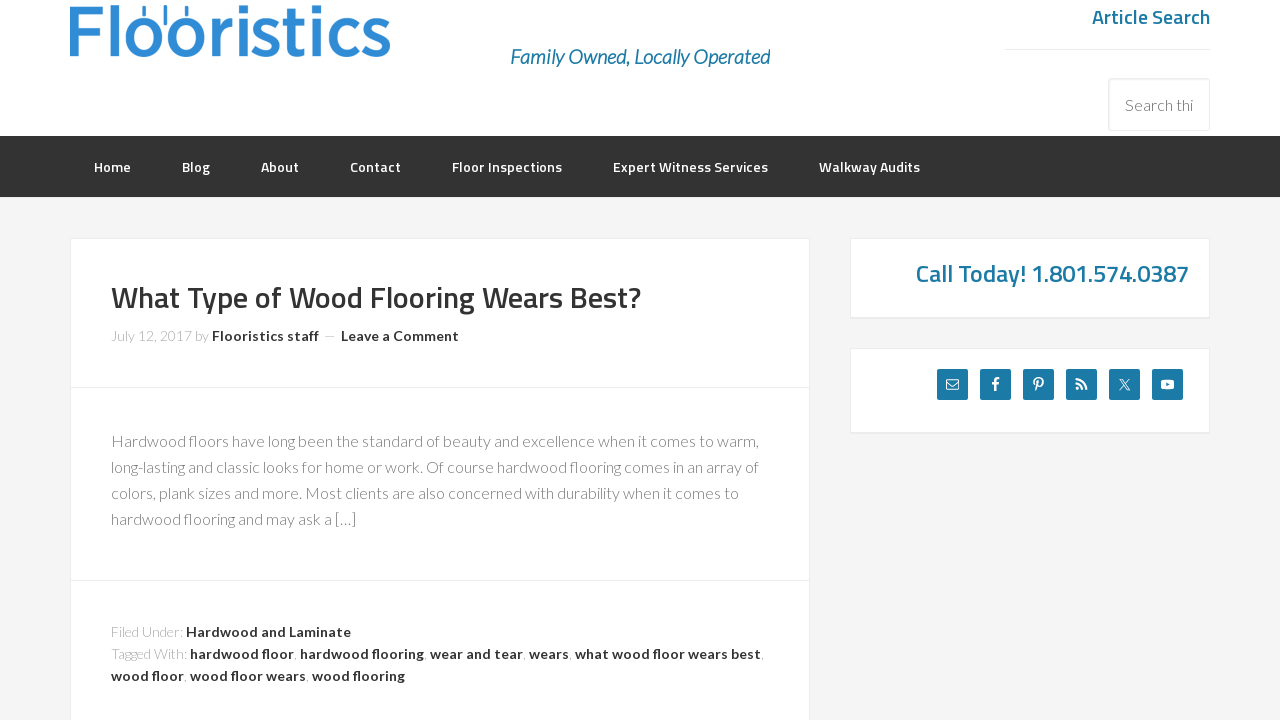

--- FILE ---
content_type: text/html; charset=UTF-8
request_url: http://flooristics.com/tag/wears/
body_size: 10219
content:
<!DOCTYPE html>
<html lang="en">
<head >
<meta charset="UTF-8" />
<meta name="viewport" content="width=device-width, initial-scale=1" />
<meta name='robots' content='index, follow, max-image-preview:large, max-snippet:-1, max-video-preview:-1' />
	<style>img:is([sizes="auto" i], [sizes^="auto," i]) { contain-intrinsic-size: 3000px 1500px }</style>
	<link rel="dns-prefetch" href="http://static.hupso.com/share/js/counters.js"><link rel="preconnect" href="http://static.hupso.com/share/js/counters.js"><link rel="preload" href="http://static.hupso.com/share/js/counters.js"><meta property="og:image" content="http://flooristics.com/wp-content/uploads/2024/11/FlooristicsLogo-FinalBlue-e1732298817628.png"/>
	<!-- This site is optimized with the Yoast SEO plugin v26.3 - https://yoast.com/wordpress/plugins/seo/ -->
	<title>wears Archives - Flooristics, LLC</title>
	<link rel="canonical" href="https://flooristics.com/tag/wears/" />
	<meta property="og:locale" content="en_US" />
	<meta property="og:type" content="article" />
	<meta property="og:title" content="wears Archives - Flooristics, LLC" />
	<meta property="og:url" content="https://flooristics.com/tag/wears/" />
	<meta property="og:site_name" content="Flooristics, LLC" />
	<meta name="twitter:card" content="summary_large_image" />
	<meta name="twitter:site" content="@flooristics" />
	<script type="application/ld+json" class="yoast-schema-graph">{"@context":"https://schema.org","@graph":[{"@type":"CollectionPage","@id":"https://flooristics.com/tag/wears/","url":"https://flooristics.com/tag/wears/","name":"wears Archives - Flooristics, LLC","isPartOf":{"@id":"/#website"},"breadcrumb":{"@id":"https://flooristics.com/tag/wears/#breadcrumb"},"inLanguage":"en"},{"@type":"BreadcrumbList","@id":"https://flooristics.com/tag/wears/#breadcrumb","itemListElement":[{"@type":"ListItem","position":1,"name":"Home","item":"https://flooristics.com/"},{"@type":"ListItem","position":2,"name":"wears"}]},{"@type":"WebSite","@id":"/#website","url":"/","name":"Flooristics, LLC","description":"","potentialAction":[{"@type":"SearchAction","target":{"@type":"EntryPoint","urlTemplate":"/?s={search_term_string}"},"query-input":{"@type":"PropertyValueSpecification","valueRequired":true,"valueName":"search_term_string"}}],"inLanguage":"en"}]}</script>
	<!-- / Yoast SEO plugin. -->


<link rel='dns-prefetch' href='//stats.wp.com' />
<link rel='dns-prefetch' href='//fonts.googleapis.com' />
<link rel="alternate" type="application/rss+xml" title="Flooristics, LLC &raquo; Feed" href="http://flooristics.com/feed/" />
<link rel="alternate" type="application/rss+xml" title="Flooristics, LLC &raquo; Comments Feed" href="http://flooristics.com/comments/feed/" />
<link rel="alternate" type="application/rss+xml" title="Flooristics, LLC &raquo; wears Tag Feed" href="http://flooristics.com/tag/wears/feed/" />
<script type="text/javascript">
/* <![CDATA[ */
window._wpemojiSettings = {"baseUrl":"https:\/\/s.w.org\/images\/core\/emoji\/16.0.1\/72x72\/","ext":".png","svgUrl":"https:\/\/s.w.org\/images\/core\/emoji\/16.0.1\/svg\/","svgExt":".svg","source":{"concatemoji":"http:\/\/flooristics.com\/wp-includes\/js\/wp-emoji-release.min.js?ver=6.8.3"}};
/*! This file is auto-generated */
!function(s,n){var o,i,e;function c(e){try{var t={supportTests:e,timestamp:(new Date).valueOf()};sessionStorage.setItem(o,JSON.stringify(t))}catch(e){}}function p(e,t,n){e.clearRect(0,0,e.canvas.width,e.canvas.height),e.fillText(t,0,0);var t=new Uint32Array(e.getImageData(0,0,e.canvas.width,e.canvas.height).data),a=(e.clearRect(0,0,e.canvas.width,e.canvas.height),e.fillText(n,0,0),new Uint32Array(e.getImageData(0,0,e.canvas.width,e.canvas.height).data));return t.every(function(e,t){return e===a[t]})}function u(e,t){e.clearRect(0,0,e.canvas.width,e.canvas.height),e.fillText(t,0,0);for(var n=e.getImageData(16,16,1,1),a=0;a<n.data.length;a++)if(0!==n.data[a])return!1;return!0}function f(e,t,n,a){switch(t){case"flag":return n(e,"\ud83c\udff3\ufe0f\u200d\u26a7\ufe0f","\ud83c\udff3\ufe0f\u200b\u26a7\ufe0f")?!1:!n(e,"\ud83c\udde8\ud83c\uddf6","\ud83c\udde8\u200b\ud83c\uddf6")&&!n(e,"\ud83c\udff4\udb40\udc67\udb40\udc62\udb40\udc65\udb40\udc6e\udb40\udc67\udb40\udc7f","\ud83c\udff4\u200b\udb40\udc67\u200b\udb40\udc62\u200b\udb40\udc65\u200b\udb40\udc6e\u200b\udb40\udc67\u200b\udb40\udc7f");case"emoji":return!a(e,"\ud83e\udedf")}return!1}function g(e,t,n,a){var r="undefined"!=typeof WorkerGlobalScope&&self instanceof WorkerGlobalScope?new OffscreenCanvas(300,150):s.createElement("canvas"),o=r.getContext("2d",{willReadFrequently:!0}),i=(o.textBaseline="top",o.font="600 32px Arial",{});return e.forEach(function(e){i[e]=t(o,e,n,a)}),i}function t(e){var t=s.createElement("script");t.src=e,t.defer=!0,s.head.appendChild(t)}"undefined"!=typeof Promise&&(o="wpEmojiSettingsSupports",i=["flag","emoji"],n.supports={everything:!0,everythingExceptFlag:!0},e=new Promise(function(e){s.addEventListener("DOMContentLoaded",e,{once:!0})}),new Promise(function(t){var n=function(){try{var e=JSON.parse(sessionStorage.getItem(o));if("object"==typeof e&&"number"==typeof e.timestamp&&(new Date).valueOf()<e.timestamp+604800&&"object"==typeof e.supportTests)return e.supportTests}catch(e){}return null}();if(!n){if("undefined"!=typeof Worker&&"undefined"!=typeof OffscreenCanvas&&"undefined"!=typeof URL&&URL.createObjectURL&&"undefined"!=typeof Blob)try{var e="postMessage("+g.toString()+"("+[JSON.stringify(i),f.toString(),p.toString(),u.toString()].join(",")+"));",a=new Blob([e],{type:"text/javascript"}),r=new Worker(URL.createObjectURL(a),{name:"wpTestEmojiSupports"});return void(r.onmessage=function(e){c(n=e.data),r.terminate(),t(n)})}catch(e){}c(n=g(i,f,p,u))}t(n)}).then(function(e){for(var t in e)n.supports[t]=e[t],n.supports.everything=n.supports.everything&&n.supports[t],"flag"!==t&&(n.supports.everythingExceptFlag=n.supports.everythingExceptFlag&&n.supports[t]);n.supports.everythingExceptFlag=n.supports.everythingExceptFlag&&!n.supports.flag,n.DOMReady=!1,n.readyCallback=function(){n.DOMReady=!0}}).then(function(){return e}).then(function(){var e;n.supports.everything||(n.readyCallback(),(e=n.source||{}).concatemoji?t(e.concatemoji):e.wpemoji&&e.twemoji&&(t(e.twemoji),t(e.wpemoji)))}))}((window,document),window._wpemojiSettings);
/* ]]> */
</script>

<link rel='stylesheet' id='enterprise-pro-theme-css' href='http://flooristics.com/wp-content/themes/enterprise-pro/style.css?ver=2.0.0' type='text/css' media='all' />
<style id='wp-emoji-styles-inline-css' type='text/css'>

	img.wp-smiley, img.emoji {
		display: inline !important;
		border: none !important;
		box-shadow: none !important;
		height: 1em !important;
		width: 1em !important;
		margin: 0 0.07em !important;
		vertical-align: -0.1em !important;
		background: none !important;
		padding: 0 !important;
	}
</style>
<link rel='stylesheet' id='wp-block-library-css' href='http://flooristics.com/wp-includes/css/dist/block-library/style.min.css?ver=6.8.3' type='text/css' media='all' />
<style id='classic-theme-styles-inline-css' type='text/css'>
/*! This file is auto-generated */
.wp-block-button__link{color:#fff;background-color:#32373c;border-radius:9999px;box-shadow:none;text-decoration:none;padding:calc(.667em + 2px) calc(1.333em + 2px);font-size:1.125em}.wp-block-file__button{background:#32373c;color:#fff;text-decoration:none}
</style>
<link rel='stylesheet' id='mediaelement-css' href='http://flooristics.com/wp-includes/js/mediaelement/mediaelementplayer-legacy.min.css?ver=4.2.17' type='text/css' media='all' />
<link rel='stylesheet' id='wp-mediaelement-css' href='http://flooristics.com/wp-includes/js/mediaelement/wp-mediaelement.min.css?ver=6.8.3' type='text/css' media='all' />
<style id='jetpack-sharing-buttons-style-inline-css' type='text/css'>
.jetpack-sharing-buttons__services-list{display:flex;flex-direction:row;flex-wrap:wrap;gap:0;list-style-type:none;margin:5px;padding:0}.jetpack-sharing-buttons__services-list.has-small-icon-size{font-size:12px}.jetpack-sharing-buttons__services-list.has-normal-icon-size{font-size:16px}.jetpack-sharing-buttons__services-list.has-large-icon-size{font-size:24px}.jetpack-sharing-buttons__services-list.has-huge-icon-size{font-size:36px}@media print{.jetpack-sharing-buttons__services-list{display:none!important}}.editor-styles-wrapper .wp-block-jetpack-sharing-buttons{gap:0;padding-inline-start:0}ul.jetpack-sharing-buttons__services-list.has-background{padding:1.25em 2.375em}
</style>
<style id='global-styles-inline-css' type='text/css'>
:root{--wp--preset--aspect-ratio--square: 1;--wp--preset--aspect-ratio--4-3: 4/3;--wp--preset--aspect-ratio--3-4: 3/4;--wp--preset--aspect-ratio--3-2: 3/2;--wp--preset--aspect-ratio--2-3: 2/3;--wp--preset--aspect-ratio--16-9: 16/9;--wp--preset--aspect-ratio--9-16: 9/16;--wp--preset--color--black: #000000;--wp--preset--color--cyan-bluish-gray: #abb8c3;--wp--preset--color--white: #ffffff;--wp--preset--color--pale-pink: #f78da7;--wp--preset--color--vivid-red: #cf2e2e;--wp--preset--color--luminous-vivid-orange: #ff6900;--wp--preset--color--luminous-vivid-amber: #fcb900;--wp--preset--color--light-green-cyan: #7bdcb5;--wp--preset--color--vivid-green-cyan: #00d084;--wp--preset--color--pale-cyan-blue: #8ed1fc;--wp--preset--color--vivid-cyan-blue: #0693e3;--wp--preset--color--vivid-purple: #9b51e0;--wp--preset--gradient--vivid-cyan-blue-to-vivid-purple: linear-gradient(135deg,rgba(6,147,227,1) 0%,rgb(155,81,224) 100%);--wp--preset--gradient--light-green-cyan-to-vivid-green-cyan: linear-gradient(135deg,rgb(122,220,180) 0%,rgb(0,208,130) 100%);--wp--preset--gradient--luminous-vivid-amber-to-luminous-vivid-orange: linear-gradient(135deg,rgba(252,185,0,1) 0%,rgba(255,105,0,1) 100%);--wp--preset--gradient--luminous-vivid-orange-to-vivid-red: linear-gradient(135deg,rgba(255,105,0,1) 0%,rgb(207,46,46) 100%);--wp--preset--gradient--very-light-gray-to-cyan-bluish-gray: linear-gradient(135deg,rgb(238,238,238) 0%,rgb(169,184,195) 100%);--wp--preset--gradient--cool-to-warm-spectrum: linear-gradient(135deg,rgb(74,234,220) 0%,rgb(151,120,209) 20%,rgb(207,42,186) 40%,rgb(238,44,130) 60%,rgb(251,105,98) 80%,rgb(254,248,76) 100%);--wp--preset--gradient--blush-light-purple: linear-gradient(135deg,rgb(255,206,236) 0%,rgb(152,150,240) 100%);--wp--preset--gradient--blush-bordeaux: linear-gradient(135deg,rgb(254,205,165) 0%,rgb(254,45,45) 50%,rgb(107,0,62) 100%);--wp--preset--gradient--luminous-dusk: linear-gradient(135deg,rgb(255,203,112) 0%,rgb(199,81,192) 50%,rgb(65,88,208) 100%);--wp--preset--gradient--pale-ocean: linear-gradient(135deg,rgb(255,245,203) 0%,rgb(182,227,212) 50%,rgb(51,167,181) 100%);--wp--preset--gradient--electric-grass: linear-gradient(135deg,rgb(202,248,128) 0%,rgb(113,206,126) 100%);--wp--preset--gradient--midnight: linear-gradient(135deg,rgb(2,3,129) 0%,rgb(40,116,252) 100%);--wp--preset--font-size--small: 13px;--wp--preset--font-size--medium: 20px;--wp--preset--font-size--large: 36px;--wp--preset--font-size--x-large: 42px;--wp--preset--spacing--20: 0.44rem;--wp--preset--spacing--30: 0.67rem;--wp--preset--spacing--40: 1rem;--wp--preset--spacing--50: 1.5rem;--wp--preset--spacing--60: 2.25rem;--wp--preset--spacing--70: 3.38rem;--wp--preset--spacing--80: 5.06rem;--wp--preset--shadow--natural: 6px 6px 9px rgba(0, 0, 0, 0.2);--wp--preset--shadow--deep: 12px 12px 50px rgba(0, 0, 0, 0.4);--wp--preset--shadow--sharp: 6px 6px 0px rgba(0, 0, 0, 0.2);--wp--preset--shadow--outlined: 6px 6px 0px -3px rgba(255, 255, 255, 1), 6px 6px rgba(0, 0, 0, 1);--wp--preset--shadow--crisp: 6px 6px 0px rgba(0, 0, 0, 1);}:where(.is-layout-flex){gap: 0.5em;}:where(.is-layout-grid){gap: 0.5em;}body .is-layout-flex{display: flex;}.is-layout-flex{flex-wrap: wrap;align-items: center;}.is-layout-flex > :is(*, div){margin: 0;}body .is-layout-grid{display: grid;}.is-layout-grid > :is(*, div){margin: 0;}:where(.wp-block-columns.is-layout-flex){gap: 2em;}:where(.wp-block-columns.is-layout-grid){gap: 2em;}:where(.wp-block-post-template.is-layout-flex){gap: 1.25em;}:where(.wp-block-post-template.is-layout-grid){gap: 1.25em;}.has-black-color{color: var(--wp--preset--color--black) !important;}.has-cyan-bluish-gray-color{color: var(--wp--preset--color--cyan-bluish-gray) !important;}.has-white-color{color: var(--wp--preset--color--white) !important;}.has-pale-pink-color{color: var(--wp--preset--color--pale-pink) !important;}.has-vivid-red-color{color: var(--wp--preset--color--vivid-red) !important;}.has-luminous-vivid-orange-color{color: var(--wp--preset--color--luminous-vivid-orange) !important;}.has-luminous-vivid-amber-color{color: var(--wp--preset--color--luminous-vivid-amber) !important;}.has-light-green-cyan-color{color: var(--wp--preset--color--light-green-cyan) !important;}.has-vivid-green-cyan-color{color: var(--wp--preset--color--vivid-green-cyan) !important;}.has-pale-cyan-blue-color{color: var(--wp--preset--color--pale-cyan-blue) !important;}.has-vivid-cyan-blue-color{color: var(--wp--preset--color--vivid-cyan-blue) !important;}.has-vivid-purple-color{color: var(--wp--preset--color--vivid-purple) !important;}.has-black-background-color{background-color: var(--wp--preset--color--black) !important;}.has-cyan-bluish-gray-background-color{background-color: var(--wp--preset--color--cyan-bluish-gray) !important;}.has-white-background-color{background-color: var(--wp--preset--color--white) !important;}.has-pale-pink-background-color{background-color: var(--wp--preset--color--pale-pink) !important;}.has-vivid-red-background-color{background-color: var(--wp--preset--color--vivid-red) !important;}.has-luminous-vivid-orange-background-color{background-color: var(--wp--preset--color--luminous-vivid-orange) !important;}.has-luminous-vivid-amber-background-color{background-color: var(--wp--preset--color--luminous-vivid-amber) !important;}.has-light-green-cyan-background-color{background-color: var(--wp--preset--color--light-green-cyan) !important;}.has-vivid-green-cyan-background-color{background-color: var(--wp--preset--color--vivid-green-cyan) !important;}.has-pale-cyan-blue-background-color{background-color: var(--wp--preset--color--pale-cyan-blue) !important;}.has-vivid-cyan-blue-background-color{background-color: var(--wp--preset--color--vivid-cyan-blue) !important;}.has-vivid-purple-background-color{background-color: var(--wp--preset--color--vivid-purple) !important;}.has-black-border-color{border-color: var(--wp--preset--color--black) !important;}.has-cyan-bluish-gray-border-color{border-color: var(--wp--preset--color--cyan-bluish-gray) !important;}.has-white-border-color{border-color: var(--wp--preset--color--white) !important;}.has-pale-pink-border-color{border-color: var(--wp--preset--color--pale-pink) !important;}.has-vivid-red-border-color{border-color: var(--wp--preset--color--vivid-red) !important;}.has-luminous-vivid-orange-border-color{border-color: var(--wp--preset--color--luminous-vivid-orange) !important;}.has-luminous-vivid-amber-border-color{border-color: var(--wp--preset--color--luminous-vivid-amber) !important;}.has-light-green-cyan-border-color{border-color: var(--wp--preset--color--light-green-cyan) !important;}.has-vivid-green-cyan-border-color{border-color: var(--wp--preset--color--vivid-green-cyan) !important;}.has-pale-cyan-blue-border-color{border-color: var(--wp--preset--color--pale-cyan-blue) !important;}.has-vivid-cyan-blue-border-color{border-color: var(--wp--preset--color--vivid-cyan-blue) !important;}.has-vivid-purple-border-color{border-color: var(--wp--preset--color--vivid-purple) !important;}.has-vivid-cyan-blue-to-vivid-purple-gradient-background{background: var(--wp--preset--gradient--vivid-cyan-blue-to-vivid-purple) !important;}.has-light-green-cyan-to-vivid-green-cyan-gradient-background{background: var(--wp--preset--gradient--light-green-cyan-to-vivid-green-cyan) !important;}.has-luminous-vivid-amber-to-luminous-vivid-orange-gradient-background{background: var(--wp--preset--gradient--luminous-vivid-amber-to-luminous-vivid-orange) !important;}.has-luminous-vivid-orange-to-vivid-red-gradient-background{background: var(--wp--preset--gradient--luminous-vivid-orange-to-vivid-red) !important;}.has-very-light-gray-to-cyan-bluish-gray-gradient-background{background: var(--wp--preset--gradient--very-light-gray-to-cyan-bluish-gray) !important;}.has-cool-to-warm-spectrum-gradient-background{background: var(--wp--preset--gradient--cool-to-warm-spectrum) !important;}.has-blush-light-purple-gradient-background{background: var(--wp--preset--gradient--blush-light-purple) !important;}.has-blush-bordeaux-gradient-background{background: var(--wp--preset--gradient--blush-bordeaux) !important;}.has-luminous-dusk-gradient-background{background: var(--wp--preset--gradient--luminous-dusk) !important;}.has-pale-ocean-gradient-background{background: var(--wp--preset--gradient--pale-ocean) !important;}.has-electric-grass-gradient-background{background: var(--wp--preset--gradient--electric-grass) !important;}.has-midnight-gradient-background{background: var(--wp--preset--gradient--midnight) !important;}.has-small-font-size{font-size: var(--wp--preset--font-size--small) !important;}.has-medium-font-size{font-size: var(--wp--preset--font-size--medium) !important;}.has-large-font-size{font-size: var(--wp--preset--font-size--large) !important;}.has-x-large-font-size{font-size: var(--wp--preset--font-size--x-large) !important;}
:where(.wp-block-post-template.is-layout-flex){gap: 1.25em;}:where(.wp-block-post-template.is-layout-grid){gap: 1.25em;}
:where(.wp-block-columns.is-layout-flex){gap: 2em;}:where(.wp-block-columns.is-layout-grid){gap: 2em;}
:root :where(.wp-block-pullquote){font-size: 1.5em;line-height: 1.6;}
</style>
<link rel='stylesheet' id='hupso_css-css' href='http://flooristics.com/wp-content/plugins/hupso-share-buttons-for-twitter-facebook-google/style.css?ver=6.8.3' type='text/css' media='all' />
<link rel='stylesheet' id='widgetopts-styles-css' href='http://flooristics.com/wp-content/plugins/widget-options/assets/css/widget-options.css?ver=4.1.3' type='text/css' media='all' />
<link rel='stylesheet' id='google-fonts-css' href='//fonts.googleapis.com/css?family=Lato%3A300%2C700%2C300italic%7CTitillium+Web%3A600&#038;ver=2.0.0' type='text/css' media='all' />
<link rel='stylesheet' id='simple-social-icons-font-css' href='http://flooristics.com/wp-content/plugins/simple-social-icons/css/style.css?ver=3.0.2' type='text/css' media='all' />
<style id='block-visibility-screen-size-styles-inline-css' type='text/css'>
/* Large screens (desktops, 992px and up) */
@media ( min-width: 992px ) {
	.block-visibility-hide-large-screen {
		display: none !important;
	}
}

/* Medium screens (tablets, between 768px and 992px) */
@media ( min-width: 768px ) and ( max-width: 991.98px ) {
	.block-visibility-hide-medium-screen {
		display: none !important;
	}
}

/* Small screens (mobile devices, less than 768px) */
@media ( max-width: 767.98px ) {
	.block-visibility-hide-small-screen {
		display: none !important;
	}
}
</style>
<!--n2css--><!--n2js--><script type="text/javascript" src="http://flooristics.com/wp-includes/js/jquery/jquery.min.js?ver=3.7.1" id="jquery-core-js"></script>
<script type="text/javascript" src="http://flooristics.com/wp-includes/js/jquery/jquery-migrate.min.js?ver=3.4.1" id="jquery-migrate-js"></script>
<script type="text/javascript" src="http://flooristics.com/wp-content/themes/enterprise-pro/js/responsive-menu.js?ver=1.0.0" id="enterprise-responsive-menu-js"></script>
<link rel="https://api.w.org/" href="http://flooristics.com/wp-json/" /><link rel="alternate" title="JSON" type="application/json" href="http://flooristics.com/wp-json/wp/v2/tags/1612" /><link rel="EditURI" type="application/rsd+xml" title="RSD" href="https://flooristics.com/xmlrpc.php?rsd" />
<meta name="generator" content="WordPress 6.8.3" />

<!-- Google Webmaster Tools plugin for WordPress -->
<meta name="google-site-verification" content="vc3qbGCF_PW9StjgyeHtoIKQaliP7qkg9mSmWckLb-4" />
	<style>img#wpstats{display:none}</style>
		<link rel="pingback" href="http://flooristics.com/xmlrpc.php" />
<style type="text/css">.site-title a { background: url(http://flooristics.com/wp-content/uploads/2024/11/FlooristicsLogo-FinalBlue-e1732298817628.png) no-repeat !important; }</style>
<style type="text/css">.recentcomments a{display:inline !important;padding:0 !important;margin:0 !important;}</style><!-- Tracking code easily added by NK Google Analytics -->
<script type="text/javascript"> 
(function(i,s,o,g,r,a,m){i['GoogleAnalyticsObject']=r;i[r]=i[r]||function(){ 
(i[r].q=i[r].q||[]).push(arguments)},i[r].l=1*new Date();a=s.createElement(o), 
m=s.getElementsByTagName(o)[0];a.async=1;a.src=g;m.parentNode.insertBefore(a,m) 
})(window,document,'script','https://www.google-analytics.com/analytics.js','ga'); 
ga('create', 'UA-32623468-6', 'flooristics.com'); 
ga('send', 'pageview'); 
</script> 
<link rel="icon" href="https://flooristics.com/wp-content/uploads/2025/10/cropped-Untitled-‎October‎-‎29‎-‎2025-‎11‎.‎11‎.‎27-1-32x32.jpg" sizes="32x32" />
<link rel="icon" href="https://flooristics.com/wp-content/uploads/2025/10/cropped-Untitled-‎October‎-‎29‎-‎2025-‎11‎.‎11‎.‎27-1-192x192.jpg" sizes="192x192" />
<link rel="apple-touch-icon" href="https://flooristics.com/wp-content/uploads/2025/10/cropped-Untitled-‎October‎-‎29‎-‎2025-‎11‎.‎11‎.‎27-1-180x180.jpg" />
<meta name="msapplication-TileImage" content="https://flooristics.com/wp-content/uploads/2025/10/cropped-Untitled-‎October‎-‎29‎-‎2025-‎11‎.‎11‎.‎27-1-270x270.jpg" />
</head>
<body class="archive tag tag-wears tag-1612 wp-theme-genesis wp-child-theme-enterprise-pro custom-header header-image content-sidebar genesis-breadcrumbs-hidden genesis-footer-widgets-visible enterprise-pro-black"><div class="site-container"><header class="site-header"><div class="wrap"><div class="title-area"><p class="site-title"><a href="http://flooristics.com/">Flooristics, LLC</a></p></div><div class="widget-area header-widget-area"><section id="search-6" class="widget widget_search"><div class="widget-wrap"><h4 class="widget-title widgettitle">Article Search</h4>
<form class="search-form" method="get" action="http://flooristics.com/" role="search"><input class="search-form-input" type="search" name="s" id="searchform-1" placeholder="Search this website"><input class="search-form-submit" type="submit" value="Search"><meta content="http://flooristics.com/?s={s}"></form></div></section>
</div><div class="header-left widget-area"><section id="text-22" class="widget widget_text"><div class="widget-wrap">			<div class="textwidget">Family Owned, Locally Operated</div>
		</div></section>
</div></div></header><nav class="nav-primary" aria-label="Main"><div class="wrap"><ul id="menu-main" class="menu genesis-nav-menu menu-primary"><li id="menu-item-4178" class="menu-item menu-item-type-custom menu-item-object-custom menu-item-home menu-item-4178"><a href="http://flooristics.com/"><span >Home</span></a></li>
<li id="menu-item-4179" class="menu-item menu-item-type-post_type menu-item-object-page current_page_parent menu-item-has-children menu-item-4179"><a href="http://flooristics.com/blog/"><span >Blog</span></a>
<ul class="sub-menu">
	<li id="menu-item-3804" class="menu-item menu-item-type-taxonomy menu-item-object-category menu-item-3804"><a href="http://flooristics.com/category/videos/"><span >Videos</span></a></li>
	<li id="menu-item-3803" class="menu-item menu-item-type-taxonomy menu-item-object-category menu-item-3803"><a href="http://flooristics.com/category/podcasts/"><span >Podcasts</span></a></li>
	<li id="menu-item-3767" class="menu-item menu-item-type-taxonomy menu-item-object-category menu-item-3767"><a href="http://flooristics.com/category/carpet-rugs/"><span >Carpet and Rugs</span></a></li>
	<li id="menu-item-3768" class="menu-item menu-item-type-taxonomy menu-item-object-category menu-item-3768"><a href="http://flooristics.com/category/expert-witness/"><span >Expert Witness</span></a></li>
	<li id="menu-item-3769" class="menu-item menu-item-type-taxonomy menu-item-object-category menu-item-3769"><a href="http://flooristics.com/category/floor-safety/"><span >Floor Safety</span></a></li>
	<li id="menu-item-3770" class="menu-item menu-item-type-taxonomy menu-item-object-category menu-item-3770"><a href="http://flooristics.com/category/flooring-help/"><span >Flooring Help</span></a></li>
	<li id="menu-item-3771" class="menu-item menu-item-type-taxonomy menu-item-object-category menu-item-3771"><a href="http://flooristics.com/category/hardwood-laminate/"><span >Hardwood and Laminate</span></a></li>
	<li id="menu-item-3772" class="menu-item menu-item-type-taxonomy menu-item-object-category menu-item-3772"><a href="http://flooristics.com/category/podcasts/"><span >Podcasts</span></a></li>
	<li id="menu-item-3773" class="menu-item menu-item-type-taxonomy menu-item-object-category menu-item-3773"><a href="http://flooristics.com/category/resilient/"><span >Resilient</span></a></li>
	<li id="menu-item-3774" class="menu-item menu-item-type-taxonomy menu-item-object-category menu-item-3774"><a href="http://flooristics.com/category/tile-stone/"><span >Tile and Stone</span></a></li>
	<li id="menu-item-3775" class="menu-item menu-item-type-taxonomy menu-item-object-category menu-item-3775"><a href="http://flooristics.com/category/tools/"><span >Tools</span></a></li>
</ul>
</li>
<li id="menu-item-4159" class="menu-item menu-item-type-post_type menu-item-object-page menu-item-4159"><a href="http://flooristics.com/about-flooristics/"><span >About</span></a></li>
<li id="menu-item-3782" class="menu-item menu-item-type-post_type menu-item-object-page menu-item-3782"><a href="http://flooristics.com/contact/"><span >Contact</span></a></li>
<li id="menu-item-3790" class="menu-item menu-item-type-post_type menu-item-object-page menu-item-3790"><a href="http://flooristics.com/certified-floor-inspections/"><span >Floor Inspections</span></a></li>
<li id="menu-item-3791" class="menu-item menu-item-type-post_type menu-item-object-page menu-item-3791"><a href="http://flooristics.com/slip-trip-fall-expert-witness-services/"><span >Expert Witness Services</span></a></li>
<li id="menu-item-4445" class="menu-item menu-item-type-post_type menu-item-object-page menu-item-has-children menu-item-4445"><a href="http://flooristics.com/walkway-audits/"><span >Walkway Audits</span></a>
<ul class="sub-menu">
	<li id="menu-item-4447" class="menu-item menu-item-type-post_type menu-item-object-page menu-item-4447"><a href="http://flooristics.com/walkway-audits/walkway-audit-process/"><span >Walkway Audit Process</span></a></li>
	<li id="menu-item-4446" class="menu-item menu-item-type-post_type menu-item-object-page menu-item-4446"><a href="http://flooristics.com/walkway-audits/osha-qualified-person/"><span >OSHA &#8220;Qualified Person&#8221;</span></a></li>
</ul>
</li>
</ul></div></nav><div class="site-inner"><div class="wrap"><div class="content-sidebar-wrap"><main class="content"><article class="post-6027 post type-post status-publish format-standard category-hardwood-laminate tag-hardwood-floor tag-hardwood-flooring tag-wear-and-tear tag-wears tag-what-wood-floor-wears-best tag-wood-floor tag-wood-floor-wears tag-wood-flooring entry" aria-label="What Type of Wood Flooring Wears Best?"><header class="entry-header"><h2 class="entry-title"><a class="entry-title-link" rel="bookmark" href="http://flooristics.com/type-wood-flooring-wears-best/">What Type of Wood Flooring Wears Best?</a></h2>
<p class="entry-meta"><time class="entry-time">July 12, 2017</time> by <span class="entry-author"><a href="http://flooristics.com/author/jmaughan/" class="entry-author-link" rel="author"><span class="entry-author-name">Flooristics staff</span></a></span> <span class="entry-comments-link"><a href="http://flooristics.com/type-wood-flooring-wears-best/#respond">Leave a Comment</a></span> </p></header><div class="entry-content"><p>Hardwood floors have long been the standard of beauty and excellence when it comes to warm, long-lasting and classic looks for home or work. Of course hardwood flooring comes in an array of colors, plank sizes and more. Most clients are also concerned with durability when it comes to hardwood flooring and may ask a [&hellip;]</p>
</div><footer class="entry-footer"><p class="entry-meta"><span class="entry-categories">Filed Under: <a href="http://flooristics.com/category/hardwood-laminate/" rel="category tag">Hardwood and Laminate</a></span> <span class="entry-tags">Tagged With: <a href="http://flooristics.com/tag/hardwood-floor/" rel="tag">hardwood floor</a>, <a href="http://flooristics.com/tag/hardwood-flooring/" rel="tag">hardwood flooring</a>, <a href="http://flooristics.com/tag/wear-and-tear/" rel="tag">wear and tear</a>, <a href="http://flooristics.com/tag/wears/" rel="tag">wears</a>, <a href="http://flooristics.com/tag/what-wood-floor-wears-best/" rel="tag">what wood floor wears best</a>, <a href="http://flooristics.com/tag/wood-floor/" rel="tag">wood floor</a>, <a href="http://flooristics.com/tag/wood-floor-wears/" rel="tag">wood floor wears</a>, <a href="http://flooristics.com/tag/wood-flooring/" rel="tag">wood flooring</a></span></p></footer></article></main><aside class="sidebar sidebar-primary widget-area" role="complementary" aria-label="Primary Sidebar"><section id="text-2" class="widget widget_text"><div class="widget-wrap">			<div class="textwidget"><h3 align="right">Call Today! 1.801.574.0387</h3></div>
		</div></section>
<section id="simple-social-icons-2" class="widget simple-social-icons"><div class="widget-wrap"><ul class="alignright"><li class="ssi-email"><a href="http://flooristics.com/contact/" target="_blank" rel="noopener noreferrer"><svg role="img" class="social-email" aria-labelledby="social-email-2"><title id="social-email-2">Email</title><use xlink:href="http://flooristics.com/wp-content/plugins/simple-social-icons/symbol-defs.svg#social-email"></use></svg></a></li><li class="ssi-facebook"><a href="https://www.facebook.com/Flooristics" target="_blank" rel="noopener noreferrer"><svg role="img" class="social-facebook" aria-labelledby="social-facebook-2"><title id="social-facebook-2">Facebook</title><use xlink:href="http://flooristics.com/wp-content/plugins/simple-social-icons/symbol-defs.svg#social-facebook"></use></svg></a></li><li class="ssi-pinterest"><a href="http://www.pinterest.com/Flooristics/" target="_blank" rel="noopener noreferrer"><svg role="img" class="social-pinterest" aria-labelledby="social-pinterest-2"><title id="social-pinterest-2">Pinterest</title><use xlink:href="http://flooristics.com/wp-content/plugins/simple-social-icons/symbol-defs.svg#social-pinterest"></use></svg></a></li><li class="ssi-rss"><a href="http://flooristics.com/rss" target="_blank" rel="noopener noreferrer"><svg role="img" class="social-rss" aria-labelledby="social-rss-2"><title id="social-rss-2">RSS</title><use xlink:href="http://flooristics.com/wp-content/plugins/simple-social-icons/symbol-defs.svg#social-rss"></use></svg></a></li><li class="ssi-twitter"><a href="https://twitter.com/flooristics" target="_blank" rel="noopener noreferrer"><svg role="img" class="social-twitter" aria-labelledby="social-twitter-2"><title id="social-twitter-2">Twitter</title><use xlink:href="http://flooristics.com/wp-content/plugins/simple-social-icons/symbol-defs.svg#social-twitter"></use></svg></a></li><li class="ssi-youtube"><a href="https://www.youtube.com/user/flooristics" target="_blank" rel="noopener noreferrer"><svg role="img" class="social-youtube" aria-labelledby="social-youtube-2"><title id="social-youtube-2">YouTube</title><use xlink:href="http://flooristics.com/wp-content/plugins/simple-social-icons/symbol-defs.svg#social-youtube"></use></svg></a></li></ul></div></section>
</aside></div></div></div><div class="footer-widgets"><div class="wrap"><div class="widget-area footer-widgets-1 footer-widget-area"><section id="featured-post-16" class="widget featured-content featuredpost"><div class="widget-wrap"><h4 class="widget-title widgettitle">Recent Posts</h4>
<article class="post-5038 post type-post status-publish format-standard category-expert-witness category-floor-safety category-flooring-help tag-indianapolis-expert-witness tag-indianapolis-floor-safety tag-indianapolis-flooring-defects tag-indianapolis-flooring-defects-expert-witness tag-indianapolis-flooring-inspection tag-indianapolis-slip-and-fall tag-indianapolis-walkway-auditor entry" aria-label="Indianapolis Flooring Defects Expert Witness Helps Liability Lawsuits"><header class="entry-header"><h2 class="entry-title"><a href="http://flooristics.com/5038-2/">Indianapolis Flooring Defects Expert Witness Helps Liability Lawsuits</a></h2></header><div class="entry-content"><p>It is indeed possible that flooring material can be defective, so if that is the case with the &#x02026; <a href="http://flooristics.com/5038-2/" class="more-link">[Read More...]</a></p></div></article><article class="post-5695 post type-post status-publish format-standard category-floor-safety category-flooring-help category-hardwood-laminate category-resilient tag-ink-inhibitors tag-laminate-flooring entry" aria-label="Why are Ink Inhibitors Used in Sheet Floors?"><header class="entry-header"><h2 class="entry-title"><a href="http://flooristics.com/ink-inhibitors-used-sheet-floors/">Why are Ink Inhibitors Used in Sheet Floors?</a></h2></header><div class="entry-content"><p>Manufacturers are constantly pushing the boundaries in discovering ways to make their flooring &#x02026; <a href="http://flooristics.com/ink-inhibitors-used-sheet-floors/" class="more-link">[Read More...]</a></p></div></article></div></section>
</div><div class="widget-area footer-widgets-2 footer-widget-area"><section id="recent-comments-2" class="widget widget_recent_comments"><div class="widget-wrap"><h4 class="widget-title widgettitle">Recent Comments</h4>
<ul id="recentcomments"><li class="recentcomments"><span class="comment-author-link">admin</span> on <a href="http://flooristics.com/heat-ffect-vinyl-floors/#comment-11464">How Does Heat Affect Vinyl Floors?</a></li><li class="recentcomments"><span class="comment-author-link">admin</span> on <a href="http://flooristics.com/heat-ffect-vinyl-floors/#comment-11463">How Does Heat Affect Vinyl Floors?</a></li><li class="recentcomments"><span class="comment-author-link">admin</span> on <a href="http://flooristics.com/reasons-vinyl-floors-discolor-underneath/#comment-11462">Reasons Why Vinyl Floors Discolor From Underneath</a></li></ul></div></section>
</div><div class="widget-area footer-widgets-3 footer-widget-area"><section id="text-10" class="widget widget_text"><div class="widget-wrap"><h4 class="widget-title widgettitle">Contact Us</h4>
			<div class="textwidget"><p>
Flooristics, LLC<br/>
P.O. Box 91171<br/>
Salt Lake City, UT 84109<br/>
801.574.0387<br/>
</p></div>
		</div></section>
</div></div></div><footer class="site-footer"><div class="wrap">  <p>
View our  <a href=" http://localhost:8888/flooristics/financial-disclosure/ " title="Financial Disclosure">Financial Disclosure</a>.  and <a href=" http://localhost:8888/flooristics/privacy-policy" title="Privacy Policy">Privacy Policy</a>.
<br>
&copy; 2014 Flooristics, LLC. All rights reserved.
</p>
    </div></footer></div><script type="speculationrules">
{"prefetch":[{"source":"document","where":{"and":[{"href_matches":"\/*"},{"not":{"href_matches":["\/wp-*.php","\/wp-admin\/*","\/wp-content\/uploads\/*","\/wp-content\/*","\/wp-content\/plugins\/*","\/wp-content\/themes\/enterprise-pro\/*","\/wp-content\/themes\/genesis\/*","\/*\\?(.+)"]}},{"not":{"selector_matches":"a[rel~=\"nofollow\"]"}},{"not":{"selector_matches":".no-prefetch, .no-prefetch a"}}]},"eagerness":"conservative"}]}
</script>
<style type="text/css" media="screen">#simple-social-icons-2 ul li a, #simple-social-icons-2 ul li a:hover, #simple-social-icons-2 ul li a:focus { background-color: #1C7AA6 !important; border-radius: 2px; color: #ffffff !important; border: 0px #ffffff solid !important; font-size: 15px; padding: 8px; }  #simple-social-icons-2 ul li a:hover, #simple-social-icons-2 ul li a:focus { background-color: #A5DC32 !important; border-color: #ffffff !important; color: #ffffff !important; }  #simple-social-icons-2 ul li a:focus { outline: 1px dotted #A5DC32 !important; }</style><script type="text/javascript" id="jetpack-stats-js-before">
/* <![CDATA[ */
_stq = window._stq || [];
_stq.push([ "view", JSON.parse("{\"v\":\"ext\",\"blog\":\"249502187\",\"post\":\"0\",\"tz\":\"-6\",\"srv\":\"flooristics.com\",\"arch_tag\":\"wears\",\"arch_results\":\"1\",\"j\":\"1:15.2\"}") ]);
_stq.push([ "clickTrackerInit", "249502187", "0" ]);
/* ]]> */
</script>
<script type="text/javascript" src="https://stats.wp.com/e-202605.js" id="jetpack-stats-js" defer="defer" data-wp-strategy="defer"></script>
</body></html>


<!-- Page cached by LiteSpeed Cache 7.6.2 on 2026-01-26 19:54:02 -->